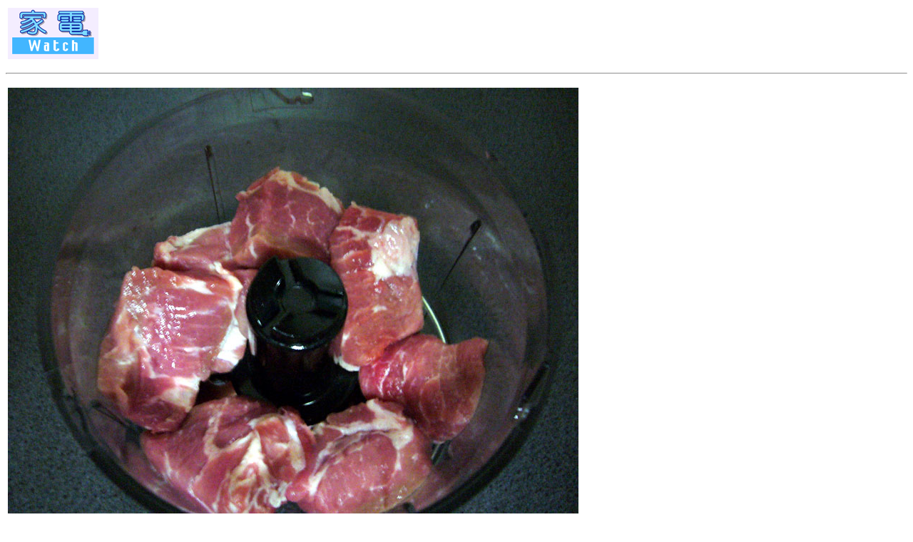

--- FILE ---
content_type: text/html; charset=utf-8
request_url: https://kaden.watch.impress.co.jp/cda/parts/image_for_link/22010-1347-21-1.html
body_size: 898
content:
<HTML>
<head><meta http-equiv="Content-Type" content="text/html; charset=UTF-8" />

<link rel="alternate" type="application/rss+xml" title="家電Watch RSS"　href="https://kaden.watch.impress.co.jp/cda/rss/kaden.rdf" />

<meta name="keyword" content="text/html; charset=Shift_JIS" http-equiv="Content-Type">

<STYLE type="text/css">

A:link{

	text-decoration: none;

}

A:visited{

	text-decoration: none;

}

A:hover{

	text-decoration: underline;

}

A:active{

	text-decoration: none;

}





A.news:link{

	text-decoration: none;

	color:#000000;

}

A.news:visited{

	text-decoration: none;

	color:#000000;

}

A.news:hover{

	text-decoration: underline;

	color:#FF3300;

}

A.news:active{

	text-decoration: none;

	color:#000000;

}





.body-text {

	line-height: 140%;

}

</STYLE>


<TITLE>拡大画像</TITLE>
</HEAD>
<BODY BGCOLOR="#FFFFFF">

<P>
<TABLE WIDTH="640" BORDER="0">
<TR>
 <!-- 媒体名GIF -->
<TD><A HREF="/"><IMG SRC="
/cda/static/image/kaden_logo-s.gif" alt="家電Watch logo" width="127" height="72" border="0"></A></TD>
 <!-- /媒体名GIF -->
</TR>
</TABLE>
<HR>
<P>
<TABLE>
<TR>
<TD ALIGN=CENTER>
<IMG SRC="/cda/static/image/2007/09/20/cuisinart_24_1.jpg" WIDTH=800 HEIGHT=600 ALIGN=center ALT="" BORDER=0></TD>
</TR>
<TR>
<TD ALIGN=LEFT>
<TR>
<TD align="left" WIDTH=800>自家製の挽肉を作る。ブロック肉を2cm角にカットし、チョッパーボールへ</TD>
</TR>
</TD>
</TR>
</TABLE>

<TR><TD>
<TABLE BORDER="0" WIDTH="100%" CELLPADDING="0" CELLSPACING="0">
<TR> 
<TD><IMG SRC="/cda/static/image/spacer.gif" ALT="" WIDTH="1" HEIGHT="2"></TD>
</TR>
<TR> 
<TD BGCOLOR="#9999FF"><IMG SRC="/cda/static/image/spacer.gif" ALT="" WIDTH="1" HEIGHT="1"></TD>
</TR>
<TR> 
<TD><IMG SRC="/cda/static/image/spacer.gif" ALT="" WIDTH="1" HEIGHT="8"></TD>
</TR>
<TR> 
<TD> <div align="right"><FONT SIZE="2">Copyright (c) 2007 Impress Watch Corporation, an Impress Group company. All rights reserved.</FONT></div></TD>
</TR>
</TABLE>





</TD></TR>
</BODY>
</HTML>


